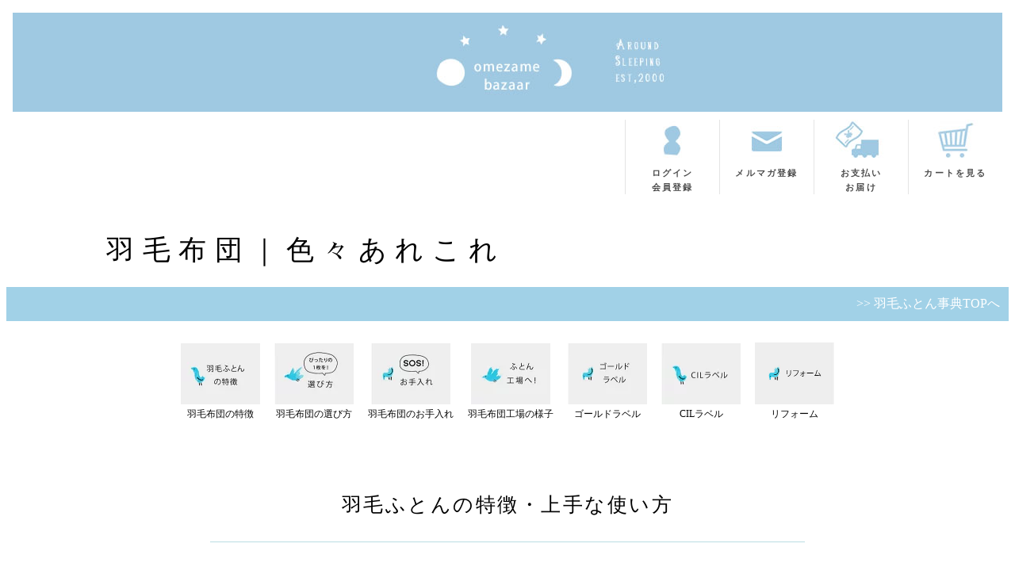

--- FILE ---
content_type: text/html
request_url: https://www.omezame.co.jp/site/umou/umou001.html
body_size: 6058
content:
<!doctype html>
<html>
<head>
<meta charset="utf-8">
<title>羽毛布団｜羽毛布団の特徴と上手な使い方</title>
<meta name="description" content="羽毛の特徴を生かして、上手に使って下さい。せっかくの良い羽毛布団をよりよく使うためのこつと保管方法">
<style type="text/css">
.footer001 {
	width: 1000px;
	display: table;
	margin: 0 auto;
	text-align: left;
}
.footer002 {
	width: 33%;
	display: table-cell;
	border-right: thin solid #E8E8E8;
	padding-right: 10px;
	padding-left: 10px;
}
.footer003title {
	font-size: 15px;
	font-weight: bold;
	border-bottom: thin solid #E3E3E3;
	border-spacing: 45px 29px;
	padding-bottom: 18px;
	text-align: center;
}
.footer004 {
	font-size: 12px;
	line-height: 1.7em;
	letter-spacing: 0.1em;
}
.footer005 {
	background-color: #EDF2FC;
	padding-top: 20px;
	padding-bottom: 20px;
	width: 100%;
	letter-spacing: 0.2em;
	text-align: center;
	margin-bottom: 23px;
	font-size: 10px;
}
.footer006 td {
	font-size: 12px;
	font-family: Verdana, Geneva, sans-serif;
	text-align: center;
}
.footer006 {
	margin: 0 auto;
}
body main {
	margin: 0 auto;
	width: 750px;
}
h1 {
	font-size: 35px;
	font-family: "ＭＳ Ｐ明朝", "MS PMincho", "ヒラギノ明朝 Pro W3", "Hiragino Mincho Pro", serif;
	letter-spacing: 0.3em;
	font-weight: normal;
	margin-top: 30px;
	margin-left: auto;
	margin-right: auto;
	width: 80%;
}
body main h3 {
	width: 100%;
	font-size: 20px;
	padding-top: 23px;
	padding-right: 23px;
	padding-bottom: 23px;
	padding-left: 23px;
	letter-spacing: 0.2em;
	border-left-color: #DAE9EC;
	border-left-style: solid;
	margin-top: 77px;
	margin-bottom: 31px;
}
.cap01 {
	font-size: 15px;
	line-height: 1.7em;
	letter-spacing: 0.1em;
	padding-left: 100px;
}
body main h4 {
	letter-spacing: 0.1em;
	margin-top: 45px;
}
.cap02 {
	font-size: 17px;
	line-height: 1.7em;
	letter-spacing: 0.2em;
}
.table {
	display: table;
}

.main {
	margin: 0 auto;
	width: 750px;
}
.table1 {
	display: block;
	margin: 10px 0;
	text-align: center;
}
.cell1 {
	padding: 7px;
	display: inline-block;
	font-size: 12px;
	text-align: center;
}
.cell1 a {
text-decoration: none;
color: #060606;
}
.inde {
	margin: 20px 0;
	background-color: #A1D1E7;
	color: #FFFFFF;
	padding: 11px;
	text-align: right;
}
.inde a {
	text-decoration: none;
	color: #FFFFFF;
	display: block;
}
h2 {
	text-align: center;
	font-size: 25px;
	letter-spacing: 0.1em;
	font-family: "ＭＳ Ｐ明朝", "MS PMincho", "ヒラギノ明朝 Pro W3", "Hiragino Mincho Pro", serif;
	font-weight: normal;
	margin-top: 52px;
	border-bottom: 1px solid #BADCE3;
	padding: 30px;
}
</style>
</head>

<body>

<header><IFRAME width="100%" height="250" src="https://www.omezame.co.jp/site/head/head20160505/headindex.html" frameborder="0" scrolling="no"></IFRAME></header>

<h1>羽毛布団｜色々あれこれ</h1>	
<div class="inde"><a href="umou.html">&gt;&gt; 羽毛ふとん事典TOPへ</a></div>
<div class="table1">
<div class="cell1"><a href="https://www.omezame.co.jp/site/umou/umou001.html"><img src="https://thumbnail.image.rakuten.co.jp/@0_mall/omezame/cabinet/pense/16/down-banar001.jpg?_ex=100x100" alt="羽毛布団"/><br>羽毛布団の特徴</a></div>
<div class="cell1"><a href="https://www.omezame.co.jp/site/umou/umou002.html"><img src="https://thumbnail.image.rakuten.co.jp/@0_mall/omezame/cabinet/pense/16/down-banar002.jpg?_ex=100x100" alt="羽毛布団の選び方"/><br>羽毛布団の選び方</a></div>
<div class="cell1"><a href="https://www.omezame.co.jp/site/umou/umou003.html"><img src="https://thumbnail.image.rakuten.co.jp/@0_mall/omezame/cabinet/pense/16/down-banar003.jpg?_ex=100x100" alt="お手入れ方法"/><br>羽毛布団のお手入れ</a></div>
<div class="cell1"><a href="https://www.omezame.co.jp/site/umou/umou004.html"><img src="https://thumbnail.image.rakuten.co.jp/@0_mall/omezame/cabinet/pense/16/down-banar004.jpg?_ex=100x100" alt="羽毛布団の工場"/><br>羽毛布団工場の様子</a></div>
<div class="cell1"><a href="https://www.omezame.co.jp/site/umou/umou005.html"><img src="https://thumbnail.image.rakuten.co.jp/@0_mall/omezame/cabinet/pense/16/down-banar005.jpg?_ex=100x100" alt="羽毛布団 ゴールドラベル"/><br>ゴールドラベル</a></div>
<div class="cell1"><a href="https://www.omezame.co.jp/site/umou/umou006.html"><img src="https://thumbnail.image.rakuten.co.jp/@0_mall/omezame/cabinet/pense/16/down-banar006.jpg?_ex=100x100" alt="羽毛布団"/><br>CILラベル</a></div>
<div class="cell1"><a href="https://www.omezame.co.jp/site/umou/umou007.html"><img src="https://www.omezame.co.jp/images/umou/banner/down-banar007.jpg" width="100" alt="リフォーム"/><br>リフォーム</a></div>
</div>	
<main><div class="main"> 
<h2>羽毛ふとんの特徴・上手な使い方</h2>
<br><a name="1"></a>
<div class="down01"><h3>羽毛ふとんの特性</h3>
  <h4>１　ふっくらあったか（保温性）ふんわり軽い</h4>
<p class="cap01">羽毛ふとんはたっぷりと空気を包み込み、暖かさを逃がしませんので、お年寄りや冷え症の方もぐっすりとおやすみになれます。<BR>
羽毛ふとんはとても軽いので循環器系や呼吸器系に過度の負担をかけません。6～8時間ほどのお休み中に、体に余計な負担がかからず、また、ふとんの上げ下げも大変楽です。</p>
<h4>２　いつもさわやか（吸湿・発散性）</h4>
<p class="cap01">羽毛ふとんは吸湿・発散性に優れ、いつでもさわやかな感触です。<BR>
湿気がこもらないので、蒸れたり、じめじめした感じがありません。</p>
<h4>３　やさしくフィット（ドレープ性）</h4>
<p class="cap01">羽毛ふとんは身体に添うようになじむため　肩口を冷やさず、ふとんがベットからずり落ちることもありません。</p>
<h4>４　お手入れ簡単</h4>
<p class="cap01">羽毛ふとんは綿布団のように頻繁に日干しする必要がありません。</p>
<h4>５　小さくたためて大きくふくらむ</h4>
<p class="cap01">広げるとふっくら大きく膨らむ羽毛ふとんですが、少し空気を抜けば、小さくたためるので長期間の保管や持ち運びに便利です。広げる際は、羽毛に空気を含ませるように、振るようにして下さい。</p>
<h4>６　羽毛ふとんはとても経済的</h4>
<FONT size="4" color="#6666FF"><STRONG><FONT color="#6666FF">耐久性が抜群です。</FONT></STRONG></FONT><br>
<p class="cap01">羽毛ふとんの耐用年数は綿100％の側地の場合15～20年、中の羽毛だけですと50年以上もあります。</p><BR>
<BR>
<FONT size="4" color="#6666FF"><STRONG><FONT color="#6666FF">打ち直しの必要がありません。</FONT></STRONG></FONT><br>
<p class="cap01">長期間使用しても綿や羊毛などのようにヘタったりフェルト化したりすることが少ないため、打ち直しの必要がありません。<BR>
クリーニングもできるので、いつでも清潔に使用できます。</p>

<h3>羽毛の種類</h3>
<TABLE border="0" cellpadding="15" align="center">
  <TBODY>
    <TR>
      <TD><IMG height="143" src="http://www.rakuten.co.jp/omezame/img1026135561.jpeg" width="148" align="middle"></TD>
      <TD><IMG height="149" alt="フェザー" src="http://www.rakuten.co.jp/omezame/img1026135562.jpeg" width="148"></TD>
    </TR>
    <TR>
      <TD align="center"><b>ダウン</b></TD>
      <TD align="center"><b>フェザー</b></TD>
    </TR>
  </TBODY>
</TABLE>
<br>
<p class="cap01">羽毛・羽根ふとんに使用されている水鳥の羽毛は、その形状からダウンとフェザーの二種類に大別されます。 <BR>
ダウン・羽毛（うもう） は主に水鳥の胸から腹部に多く見られるタンポポ状の羽毛で軽く空気をたっぷり含んでいます。<BR>
<BR>
フェザーは一般的に羽根（はね）と呼ばれる部分で湾曲した羽軸を持ち弾力性があり ます。<BR>
<BR>
ダウン９０％・フェザー１０％という表示は羽毛ふとんの中ダウンとフェザーの混合の重比率を表わしています。<BR>
ダウンは一羽の水鳥から極めて少量しかとれないものです。<BR>
このダウンが５０％以上のものを「羽毛ふとん」、フェザーが５０％以上のものを「羽根ふとん」と呼んでいます。<BR>
羽毛ふとんは、軽くて暖かですが、「羽根ふとん」は、羽毛ふとんより重く、保温力も劣ります。</p><BR>
<h4>●　ダウン</h4>
<p class="cap01">水鳥の肌着にあたるもので、タンポポの綿毛のような形状をしており保温性、柔軟性に最も優れています。一羽から１０～１５gとごくわずかしか採取できないため、一枚の羽毛ふとんを作るには１５０羽もの水鳥が必要になります。</p>
<h4>●　スモールフェザー（小羽根）、ラージフェザー（大羽根</h4>
<p class="cap01">スモールフェザー、ラージフェザーは、ダウンの外側を覆っており、水鳥の上着の役割をしています。中央に羽軸が通っており、長さ６．５cm未満のものをスモールフェザー、それ以上大きなものをラージフェザーと呼びます。<BR>
コシがあるので、これらは主に枕や敷ふとんに使われています。</p>
<h4>●　ファイバー</h4>
<p class="cap01">ダウンやフェザーの羽軸から分離して一本の状態になっている羽枝をいい、これが多すぎるとかさ高が低下する原因になります。</p>
<h4>●　損傷フェザー</h4>
<p class="cap01">害虫や引裂き、粉砕などによって損傷したフェザーで業界では形状の１／３以上損傷したものをいいます。</p>
<A name=3></A>
<h3>　羽毛ふとんの上手な使い方</h3>    <CENTER>      <TABLE border="0" cellpadding="15">        <TBODY>          <TR>            <TD bgcolor="#ff0000" align="center"><b><FONT color="#ffffff" size="6">針　厳　禁<BR>            </FONT><FONT color="#ffffff" size="4">羽毛ふとんに針や安全ピンを使用すると中の羽毛が噴き出してしまいます</FONT></b></TD>          </TR>        </TBODY>      </TABLE>      </CENTER><BR><BR><h4>１羽毛ふとんはカバーをかけて使う</h4><p class="cap01">側地の汚れや傷みを防ぐため、必ずカバーを掛けましょう。<BR>      羽毛ふとん専用のカバーですとボタン、ひもなどがついていて布団とずれないようになっていますが、一般の製品を使っても差し支えありません。<BR>      なるべく綿１００％のもので、羽毛ふとんのサイズに合ったものを選びましょう。<BR>      <BR>      　　　　　　　　　　　　　<A href="http://www.omezame.com/item/2072.html">→具体的に、どんなカバーが良いの？</A></p><BR>      <BR>      <BR><h4>２　じかに掛ける</h4><p class="cap01">羽毛ふとんは毛布などを間に入れず体にじかに掛けて下さい。<BR>      羽毛ふとんの特性である保温性、吸湿・発散性、ドレープ性が十分生かされます。<BR>      寒い場合は、羽毛ふとんの上に毛布などを掛けるようにして下さい。</p><h4>３　ふくらみの凸凹をならす</h4><p class="cap01">袋から出してすぐの時や、羽毛のふくらみが少ないように感じる部分があったら、周囲の羽毛を軽くたたいて空気を含ませ羽毛を平均にならします。</p><h4>４　キルティング部分を清潔に</h4><p class="cap01">キルティング部分のホコリはブラシなどで取り除きます</p><BR><BR><img src="https://image.rakuten.co.jp/omezame/cabinet/pense/16/down-cilb022.jpg" width="750" height="597" alt="羽毛布団"/><A name=4></A><h3>長いあいだ使わない場合は？</h3><h4>１　 羽毛ふとんを充分に乾燥させます。</h4><h4>２　 防虫剤を製品にはさみ、木綿のふろしきなど、通気性の良いものに包みます。</h4><BR>
<p class="cap01">ビニールポリエチレンの袋など、通気性のないものに入れておくと蒸れて臭いが強くなったり、羽毛の品質を損なうことがあります。</p><h4>３　 押し入れの上段などなるべく湿気の少ない場所に保管します。</h4>
<p class="cap01">ふとん圧縮袋による保管は、通気性が全くなくなってしまいますので、あまりお勧めできません。<BR>
本来のかさに膨らまなくなる場合があります。<BR>
どうしても使用する場合は、圧縮袋製造メーカーの注意書きをよくお読み下さい。</p>
<h3>　ダニ等の害虫と羽毛ふとん</h3>
<p class="cap01">羽毛ふとんから虫がわくのではと、心配する方がおられますが、羽毛はその精製過程で熱乾燥処理と薬品による殺菌処理等により、ダニや害虫などを完全に死滅させていますので羽毛から虫がわくことはありません。<BR>
<BR>
しかし、気密性が高く（風通しが悪く）湿度の高い住宅環境では、畳やじゅうたんからダニが発生し、それがふとんに付着したり人を刺したりすることがありますので、部屋の通気（乾燥）や清掃（清潔）に心掛けるようにして下さい。万一羽毛ふとんを使用して虫に刺された場合は、主にツメダニが原因と考えられますので次のように対処してください。</p><BR>
<BR>
<STRONG><FONT size="4">・部屋の通気を良くする　　　　・清潔に心掛ける</FONT></STRONG><BR>
</div><BR><BR><BR>

  <img src="https://image.rakuten.co.jp/omezame/cabinet/pense/16/down-cilg007.jpg" width="750" height="750" alt="羽毛布団"/><BR>
  <BR><BR><BR><BR><br><br><BR><br>
<br>
  <br>
  <br>
  <br></div>
</main>


<footer>
<div class="footer005">★☆★おめざめばざ～るインフォメーション★☆★</div>
<div class="footer001">
  <div class="footer002"><p class="footer003title">商品の発送・返品・交換について</p>
  
    <FONT size="-1"><IMG height="7" src="http://www.rakuten.ne.jp/gold/omezame/foot/arw02.gif" width="5" border="0"></FONT>
    
    <B><FONT size="-1">配送は、</FONT><FONT color="#0000ff" size="-1">原則3営業日以内出荷体制</FONT><FONT size="-1">です</FONT></B><BR>
    <p class="footer004">注文したはずなのに来ない！という方はご連絡ください。在庫の関係上2～3日頂く場合は、メールでお知らせいたします。手づくりふとんの場合は一週間ほど頂いております。</p>
    <FONT size="-1"><B><IMG height="7" src="http://www.rakuten.ne.jp/gold/omezame/foot/arw02.gif" width="5" border="0">返品・交換は</B></font>、
    
    <p class="footer004">未開封、未使用のものに限らせて頂きます。商品到着日より７日以内に上記住所へご返送下さい。<BR>
    <IMG height="7" src="http://www.rakuten.ne.jp/gold/omezame/foot/arw02.gif" width="5" border="0">返品を承れない場合もございます<BR>
    返品ご希望の場合は必ずメールにて連絡後＜内容確認させて頂きますので当店からの返信をご確認後＞ご返品下さい。<BR>
    内容確認なしのご返品・交換は承れません。<BR>
    <IMG height="7" src="http://www.rakuten.ne.jp/gold/omezame/foot/arw02.gif" width="5" border="0">なお、お客様のご都合による返品・交換は、送料・手数料ともにお客様ご負担でお願いします。</p>
    <IMG height="7" src="http://www.rakuten.ne.jp/gold/omezame/foot/arw02.gif" width="5" border="0"><B><font size=-1>配送途中の破損</font></B><p class="footer004">などの事故がございましたら、弊社までご連絡下さい。送料・手数料ともに弊社負担で早急に新品をご送付致します。<BR>
  詳しくはこちらをご覧下さい。</p></div>
  <div class="footer002">
    <p class="footer003title">営業日とお支払い・お届け</p>
      <p class="footer004"><IMG height="7" src="http://www.rakuten.ne.jp/gold/omezame/foot/arw02.gif" width="5" border="0">ご注文受付日：　年中無休<BR>
      <IMG height="7" src="http://www.rakuten.ne.jp/gold/omezame/foot/arw02.gif" width="5" border="0">メール返信休日：土・日・祝祭日　※休日に頂きましたメールは休み明けに順次、ご返信致します。少し遅れることがございますがご了承ください。</p>
        
        <img height="80" src="http://www.rakuten.ne.jp/gold/omezame/foot/bn.gif" width="110" border="0"><br>
 <p class="footer003title">お支払い方法　<A href="http://www.omezame.com/category/pages.php?id=504" target="_blank">→もっと詳しく！</A></p>  
<B><FONT color="#0a21f5" size="2"><IMG height="7" src="http://www.rakuten.ne.jp/gold/omezame/foot/arw02.gif" width="5" border="0">お支払いは､4種類！</FONT></B>
   
    <p class="footer004">銀行振込／郵便振替／代金引換／クレジットカード　が可能です。</p>

<FONT color="#000000" size="3"><B><FONT color="#0a21f5" size="2"><IMG height="7" src="http://www.rakuten.ne.jp/gold/omezame/foot/arw02.gif" width="5" border="0">配送の期日指定＆時間指定もOK</FONT></B></FONT><BR>
  <p class="footer004">午前中／12時－14時／14時－16時／16時－18時/18時－20時／20時－21時</p><img height="93" src="http://www.rakuten.ne.jp/gold/omezame/foot/harai.gif" width="276" border="0" >
  </div>
  <div class="footer002"><p class="footer003title">送料</p>


    <TABLE border="0" cellspacing="1" cellpadding="7" class="footer006" bgcolor="#dddddd">
          <TBODY>
            <TR>
              <TD></TD>
              <TD>一般寝具類</TD>
              <TD>大型・マット類</TD>
            </TR>
            <TR>
              <TD>北海道</TD>
              <TD align="right" bgcolor="#ffffff">900円</TD>
              <TD align="right" bgcolor=#FFFFFF>1300円</TD>
            </TR>
            <TR>
              <TD>東北</TD>
              <TD align="right" bgcolor=#FFFFFF>750円</TD>
              <TD align="right" bgcolor="#ffffff">1100円</TD>
            <TR>
              <TD>関東 信越<br>
              北陸 中部 関西</TD>
              <TD align="right" bgcolor="#ffffff">550円</TD>
              <TD align="right" bgcolor="#ffffff">1000円</TD>
            </TR>
            <TR>
              <TD>中国 四国</TD>
              <TD align="right"bgcolor="#ffffff">750円</TD>
              <TD align="right"bgcolor="#ffffff">1100円</TD>
            </TR>
            <TR>
              <TD>九州</TD>
              <TD align="right" bgcolor="#ffffff">770円</TD>
              <TD align="right" bgcolor="#ffffff">1200円</TD>
            </TR>
            <TR>
              <TD>沖縄</TD>
              <TD align="right" bgcolor="#ffffff">1300円</TD>
              <TD align="right" bgcolor="#ffffff">2300円</TD>
            </TR>
          </TBODY>
      </TABLE>

 
<br>
<p class="footer003title">店長＆副店長　ご挨拶</p>
    <p class="footer004"><FONT color="#000000" size="3"><FONT size="2"><IMG height="60" src="http://www.rakuten.ne.jp/gold/omezame/foot/tencho02.jpg" width="60" border="0" align=left>「おめざめばざ～る」は皆様の<BR>
    </FONT><FONT color="#09c1ff" size="2"><FONT size="3"><FONT color="#00b5f0"><FONT size="3"><B>すばらしい、さわやかなおめざめ</B></FONT></FONT></FONT></FONT><FONT size="2">を目指し、がんばります。</FONT></FONT><BR>
    <FONT color="#000000" size="3"><FONT size="-1">（左）店長：五藤　顕　<br>
    （右下）副店長：五藤　レオ</FONT></FONT>
    
<FONT color="#333333" size="-1"><FONT size="2"><IMG height="60" src="http://www.rakuten.ne.jp/gold/omezame/foot/inu.jpg" width="60" align="right" border="0"><br>
〒457-0861 <br>
愛知県名古屋市南区明治 2-14-5<BR>
Tel:052-691-0587<br>
Fax:052-691-0599</FONT><BR>
e-mail： <A href="mailto:info@omezame.co.jp">info@omezame.com</A></FONT>    
    </p>
    <br>

  </div>
</div></footer>
</body>
</html>


--- FILE ---
content_type: text/html
request_url: https://www.omezame.co.jp/site/head/head20160505/headindex.html
body_size: 583
content:
<!doctype html>
<html>
<head>
<meta charset="utf-8">
<title>無題ドキュメント</title>
<style type="text/css">
.navmenu {
	text-align: center;
	font-size: 11px;
	font-weight: bold;
	border-left: thin solid #E4E4E4;
	padding-right: 15px;
	padding-left: 15px;
	line-height: 1.7em;
	margin-top: 10px;
	margin-right: 0px;
	margin-left: 0px;
	margin-bottom: 5px;
	letter-spacing: 0.2em;
}
.headimg {
	width: 100%;
	background-color: #9FC9E2;
	text-align: center;
}
.headimg a {
	display: block;
}
.navmenu a {
	display: block;
	text-decoration: none;
	color: #4B4B4B;
}
.navmenu1 {
  display: flex;
  justify-content: flex-end;
	
}


</style>

<base target="_top">
</head>

<body>
<div align="center">
  <div class="headimg"><a href="http://www.omezame.com/"><img src="head01.jpg" width="410" height="121" alt=""/></a></div>
  <div class="navmenu1">
    <div class="navmenu"><a href="https://www.omezame.com/shop/member.html"><img src="head06log.jpg" width="88" height="53" alt=""/><br>
ログイン<br>
会員登録</a></div>
    <div class="navmenu"><a href="http://www.omezame.com/newsletters"><img src="head07mail.jpg" width="88" height="53" alt=""/><br>
メルマガ登録</a></div>
    <div class="navmenu"><a href="http://www.omezame.com/category/504.html"><img src="head08pay.jpg" width="88" height="53" alt=""/><br>
お支払い<br>
お届け</a></div>
    <div class="navmenu"><a href="http://www.omezame.com/shop/basket.html"><img src="head09cart.jpg" width="88" height="53" alt=""/><br>
カートを見る</a></div>
  </div>
  <br>
<IMG src="../imgs/otoku.gif" width="613" height="9" border="0" vspace="3"><BR>
<IFRAME name="info" marginheight="0" src="http://omezame.com/site/head/topics/com.html" frameborder="0" width="100%" height="103" scrolling="no" marginwidth="0"></IFRAME>
</div>
</body>
</html>
